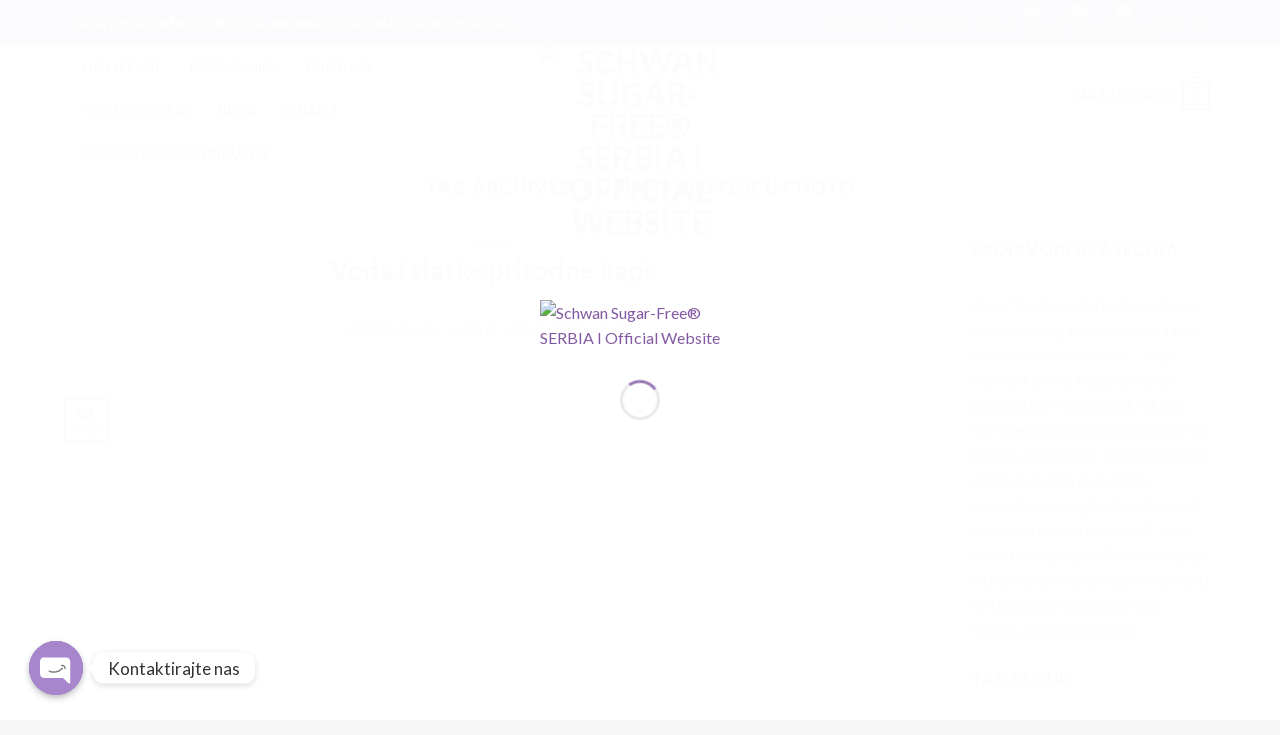

--- FILE ---
content_type: text/css
request_url: https://schwansugarfree.com/wp-content/themes/flatsome-child/style.css?ver=3.0
body_size: -145
content:
/*
Theme Name: Flatsome Child
Description: This is a child theme for Flatsome Theme
Author: UX Themes
Template: flatsome
Version: 3.0
*/

/*************** ADD CUSTOM CSS HERE.   ***************/
.box-category h5 {
    font-size: .8em;
    padding-top: .4em;
}

@media only screen and (max-width: 48em) {
/*************** ADD MOBILE ONLY CSS HERE  ***************/


}